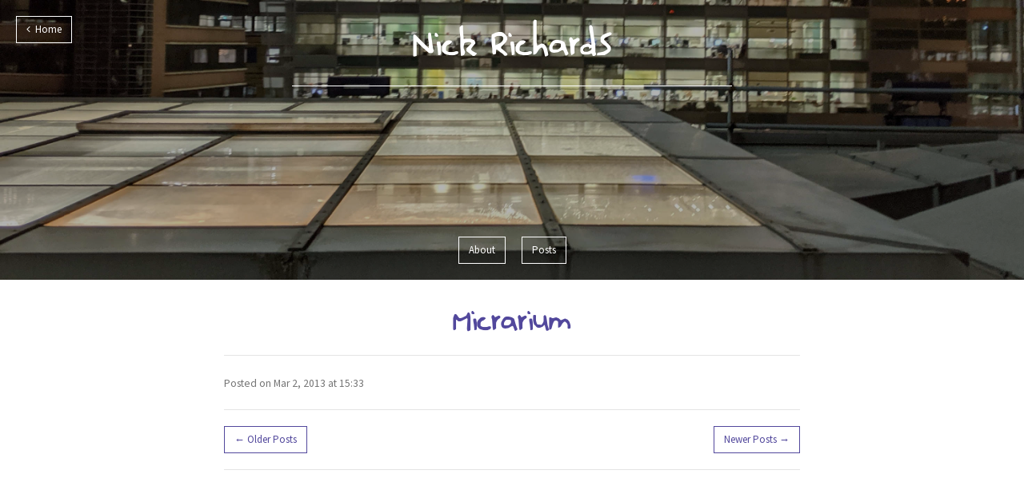

--- FILE ---
content_type: text/html
request_url: https://www.nedrichards.com/2013/03/micrarium/
body_size: 913
content:
<!DOCTYPE html>
<html lang="en-gb">
<head prefix="og: http://ogp.me/ns#">
  <meta charset="utf-8" />
  <meta name="viewport" content="width=device-width, initial-scale=1.0, maximum-scale=1" />
  <meta property="og:title" content=" Micrarium &middot;  Nick Richards" />
  
  <meta property="og:site_name" content="Nick Richards" />
  <meta property="og:url" content="https://www.nedrichards.com/2013/03/micrarium/" />
  
  
    <meta property="og:type" content="article" />
    
    <meta property="og:article:published_time" content="2013-03-02T15:33:36Z" />
    
  

  <title>
     Micrarium &middot;  Nick Richards
  </title>

  <link rel="alternative stylesheet" href="https://www.nedrichards.com/css/bootstrap.min.css" />
  <link rel="stylesheet" href="https://www.nedrichards.com/css/font-awesome.min.css" />
  <link rel="stylesheet" href="https://www.nedrichards.com/css/main.css" />
  <link rel="stylesheet" href="https://www.nedrichards.com/css/github.css" />
  <link rel="stylesheet" href="https://www.nedrichards.com/css/color-theme.css" />
  <link rel="stylesheet" href="//fonts.googleapis.com/css?family=Source+Sans+Pro:200,300,400" type="text/css">
  <link rel="shortcut icon" href="https://www.nedrichards.com/images/favicon.ico" />
  <link rel="apple-touch-icon" href="https://www.nedrichards.com/images/apple-touch-icon.png" />

  

  

  
</head>
<body>
  
  <header class="global-header"  style="background-image:url(https://www.nedrichards.com/images/bg.jpg)">
  
    <section class="header-text">
      <h1><a href="https://www.nedrichards.com/">Nick Richards</a></h1>
      
      
        <a class="btn btn-default btn-home" href="https://www.nedrichards.com/">
          <i class="fa fa-angle-left" aria-hidden="true"></i>
          &nbsp;Home
        </a>
      
      
      <div class="navbar-container">
        
          <a class="btn btn-default navbar-item" href="https://www.nedrichards.com/posts">
            Posts
          </a>
        
          <a class="btn btn-default navbar-item" href="https://www.nedrichards.com/about">
            About
          </a>
        
      </div>
      
      
      
      
      
      
      
      
      
      
      
    </section>
  </header>
  <main class="container">


<article>
  <header class="article-title">
    <h1 class="text-primary">Micrarium</h1>
  </header>
  <div class="delimiter"></div>
  <section>
    <!-- raw HTML omitted -->
<!-- raw HTML omitted -->

  </section>
  <div class="clearfix">
    
      <div class="post-date pull-left">
        <span class="small">
          Posted on
          Mar 2, 2013 at 15:33
        </span>
      </div>
    
    <div class="pull-right">
      
    </div>
  </div>
  <footer>
    
    
      
	
    <div class="delimiter"></div>
    <div class="pager-container">
      
        <a class="btn btn-primary btn-older-posts" href="https://www.nedrichards.com/2013/03/barry-m-mill-hill/">
          <div>
            <span aria-hidden="true">&larr;</span> Older Posts
          </div>
        </a>
      
      
        <a class="btn btn-primary btn-newer-posts" href="https://www.nedrichards.com/2013/02/further-anecdotes/">
          <div>
            Newer Posts <span aria-hidden="true">&rarr;</span>
          </div>
        </a>
      
    </div>
  </footer>
</article>
<div class="delimiter"></div>

  </main>
  <footer class="container global-footer">
    <div class="copyright-note pull-left">
      
    </div>
    
  </footer>

  
</body>
</html>



--- FILE ---
content_type: text/css
request_url: https://www.nedrichards.com/css/main.css
body_size: 1321
content:
main {
    max-width: 750px;
    word-wrap: break-word;
}

/* Header */

.global-header {
    background-size: cover;
    min-height: 350px;
}

.header-text {
    position: relative;
    min-height: inherit;
}

.header-text .tag-line {
    margin: 25px auto;
    padding: 0 10px;
    max-width: 430px;
    text-align: center;
    font-weight: 200;
}

.header-text h1 {
    margin: 0 auto;
    padding-top: 25px;
    padding-bottom: 25px;
    text-align: center;
    font-weight: 100;
    font-size: 52px;
    border-bottom: 1px solid;
    max-width: 550px;
}

.header-text h1 a {
    text-decoration: none;
}

.btn-home {
    position: absolute;
    left: 20px;
}

/* Navbar */

.navbar-container {
    display: flex;
    flex-direction: row-reverse;
    position: absolute;
    /* right: 20px; */
    bottom: 20px;
    width: 100%;
    justify-content: center;
}

.navbar-item {
    margin-left: 20px;
    position: initial !important;
}

.navbar-item:last-child {
    margin-left: 0px;
}

/* Language list */

.language-container {
    display: flex;
    flex-direction: row;
    justify-content: flex-end;
    position: absolute;
    right: 20px;
}

.language-button {
    margin-left: 5px;
    position: initial !important;
}

@media (min-width: 900px) {
  .language-container, .btn-home {
    top: 20px;
  }
}

/* Footer */

.global-footer {
    padding-top: 10px;
    max-width: 750px;
    height: 100px;
}

.global-footer .sns-links {
    float: right;
}

.global-footer .sns-links a {
    display: inline-block;
    width: 24px;
    height: 24px;
    border-radius: 12px;
    vertical-align: top;
    text-align: center;
    text-decoration: none;
    font-size: 13px;
    /*
    XXX Maybe but this in? Somethimes it's not smooth and that makes it ugly...
    transition: color,border-color 0.1s linear;
    */
}

.global-footer .sns-links a i {
    vertical-align: middle;
}

/* Article */

.article-list h2 a {
    text-decoration: none;
    /*
    XXX Maybe but this in? Somethimes it's not smooth and that makes it ugly...
    transition: color 0.1s linear;
    */
}

.article-title {
    position: relative;
}

.article-title h1 {
    font-size: 44px;
}

.article-title * {
    text-align: center;
}

.post-tag a {
    padding: 0 10px;
    border-radius: 12px;
    text-decoration: none;
    /*
    XXX Maybe but this in? Somethimes it's not smooth and that makes it ugly...
    transition: color,border-color,background-color 0.1s linear;
    */
}

.not-found h1 {
    font-weight: 200;
    font-size: 80px;
}

.not-found {
    text-align: center;
}

.author-info {
    overflow: auto;
}

.author-name {
    margin: 0 0 5px 0;
}

.author-avatar img {
    max-width: 100px;
    max-height: 100px;
    width: 100px;
    height: 100px;
}

.author-contact {
    margin-top: 10px;
}

/* Article list */

.li-h1 {
    margin-bottom: 2px;
}

.li-small {
    font-size: 70%;
    margin-top: 3px;
    margin-bottom: 6px;
}

.read-more-container {
    margin-top: 10px;
}

/* Tag list */

#container-tags-title {
    display: flex;
    justify-content: space-between;
}
#btn-all-tags {
    align-self: flex-end;
    margin-bottom: 13px;
}
.list-group-item {
  border-radius: 0px !important;
}

/* Bootstrap adjustions */

h1,
.h1 {
  font-size: 36px;
}
h2,
.h2 {
  font-size: 30px;
}
h3,
.h3 {
  font-size: 24px;
}
h4,
.h4 {
  font-size: 18px;
}
h5,
.h5 {
  font-size: 14px;
}
h6,
.h6 {
  font-size: 12px;
}

pre {
    font-size: 13px;
}

pre code {
    overflow: auto;
    white-space: pre;
    word-wrap: normal;
}

blockquote {
     font-style:italic;
}

h1, h2, h3, h4, h5, h6, .h1, .h2, .h3, .h4, .h5, .h6 {
    font-family: nedrichardsregular, "Source Sans Pro", "Kozuka Gothic Pr6N", Meiryo, sans-serif !important;
}

small, .small {
  font-size: 80%;
}

a > .btn:hover {
  text-decoration: none;
}

article section img {
    max-width: 100%;
    height: auto;
    margin: 13px auto;
}

.btn {
    font-size: 13px;
    line-height: 1.58823529;
    /*
    XXX Specify a radius for the buttons here
    */
    border-radius: 0px;
}

blockquote {
	padding: 20px;
	margin: 15px 0px;
	font-size: unset;
}

/*
XXX Maybe but this in? Somethimes it's not smooth and that makes it ugly...
.btn, .btn-primary, a.btn-default, a {
    transition: all 0.1s linear;
}
*/

.btn-older-posts {
    float: left;
}

.btn-newer-posts {
    float: right;
}

/*
Paging at the bottom

I don't use the default pager-class because I want to use the normal buttons with my style
*/
.pager-container {
    overflow: auto;
}

.delimiter {
    margin-top: 20px;
    margin-bottom: 20px;
}

.pagination {
    display: flex;
    justify-content: space-between;
    margin-bottom: 20px;
    border-radius: unset;
}

.info {
    position: fixed;
    bottom:0%;
    width:100%;
    padding: 10px;
    display: flex;
    text-align: center;
    flex-direction: column;
}

.info-content {
  margin: auto;
  padding: 10px;
}

@media (min-width: 768px) {
  .info-content {
    width: 750px;
  }
}
@media (min-width: 992px) {
  .info-content {
    width: 970px;
  }
}
@media (min-width: 1200px) {
  .info-content {
    width: 1170px;
  }
}

/* Images */
.embedded-image {
	padding: 5px;
}

/* Note box */
.note {
	padding: 20px;
	margin: 15px 0px;
}


--- FILE ---
content_type: text/css
request_url: https://www.nedrichards.com/css/color-theme.css
body_size: 519
content:
/*
From material design color palette:

#dcedc8 - Light Green 100
#9ccc65 - Light Green 400
#558b2f - Light Green 800

#bdbdbd - Gray 400
#757575 - Gray 600
#424242 - Gray 800

#000000 - Black
*/

/* pure colors for hamburg-theme foreign HTML documents */
.primary-color-very-light {
	color: #cad2c5;
}

.primary-color {
	color: #52489c;
}

.gray-light {
	color: #bdbdbd;
}

.gray-dark {
	color: #757575;
}

.gray-very-dark {
	color: #424242;
}

/*
...1B - 10% transparent
...4D - 30% transparent
...80 - 50% transparent
*/
.delimiter{
    border-bottom: 1px solid #0000001B;
}

.header-text {
    background-color: #0000004d;
    color: #fff;
}

.header-text .tag-line {
    color: #fff;
}

.header-text h1 a {
    color: #fff;
}

/* The social-icons */
.global-footer .sns-links a {
    border: 1px solid #757575;
    color: #757575;
}

.global-footer .sns-links a:hover {
    border: 1px solid #52489c;
    color: #52489c;
}

/* The whole footer-area */
.global-footer {
    color: #757575;
}

.post-date {
    color: #757575;
}

a:hover,
a:focus {
    color: #52489c;
}

/* Tags of articles and pages */
.post-tag a {
  border: 1px solid #757575;
  color: #757575;
}

.post-tag a:hover {
	background-color: #dcedc8;
}

.not-found h1 {
    color: #757575;
}

.author-bio {
    color: #757575;
}

/* Color for e.g. headers and links */
.text-primary, a {
    color: #52489c;
}

/* Primary buttons are the ones in the page (not in the header) */
.btn-primary {
    background-color: transparent;
    border-color: #52489c;
    color: #52489c;
}

.btn-primary:focus,
.btn-primary:hover {
    color: #52489c;
    background-color: #dcedc8;
    border-color: #52489c;
}

.btn-primary.disabled,
.btn-primary.disabled:focus,
a.btn-primary.disabled,
a.btn-primary.disabled:focus {
    color: #757575;
    background-color: #fff;
    border-color: #bdbdbd;
}

/* Default buttons are the ones in the header */
.btn-default {
  color: #fff;
  background-color: transparent;
  border-color: #fff;
}

.btn-default:focus,
.btn-default:hover {
    color: #fff;
    background-color: #bdbdbd4d;
    border-color: #fff;
}

.info {
  background-color: #424242;
  color: #fff;
}

.embedded-image {
    border: 1px solid #dcedc8;
}

.embedded-image:hover,
.embedded-image:focus {
    border: 1px solid #9ccc65;
}

/* Bootstrap adjustions */
blockquote {
	border-left: 3px solid #bdbdbd;
}

/* Note box */
.note {
	border: 1px solid #dcedc8;
	border-left: 3px solid #9ccc65;
}
